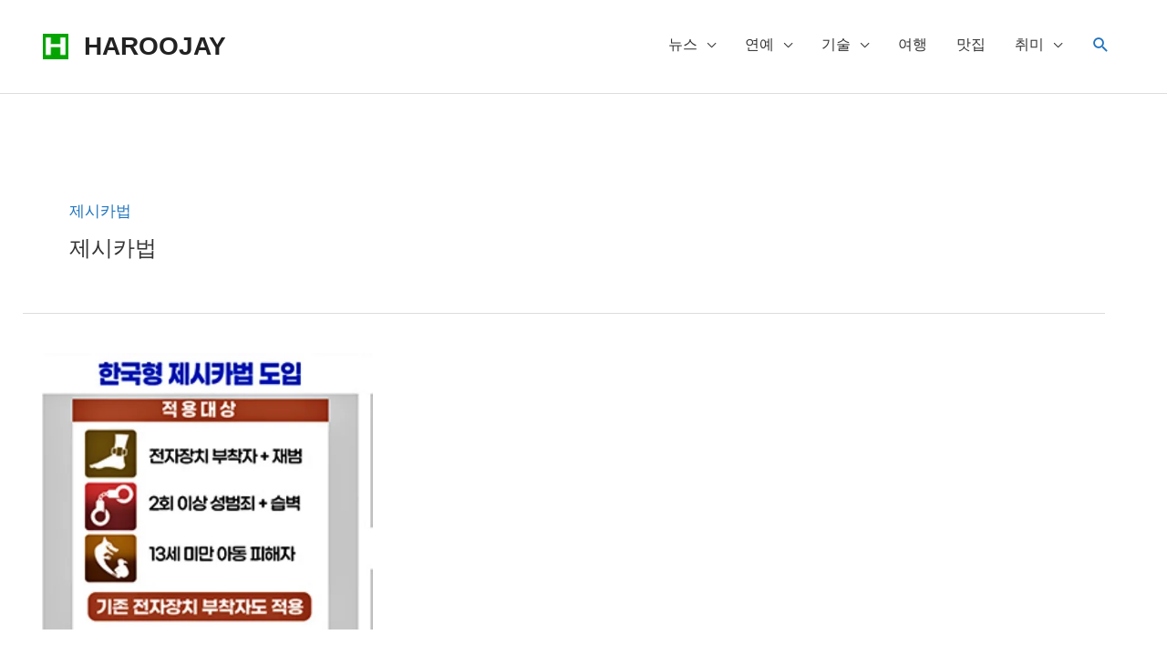

--- FILE ---
content_type: text/html; charset=utf-8
request_url: https://www.google.com/recaptcha/api2/aframe
body_size: 259
content:
<!DOCTYPE HTML><html><head><meta http-equiv="content-type" content="text/html; charset=UTF-8"></head><body><script nonce="a9wJYLmNnkF8BZF0artGTw">/** Anti-fraud and anti-abuse applications only. See google.com/recaptcha */ try{var clients={'sodar':'https://pagead2.googlesyndication.com/pagead/sodar?'};window.addEventListener("message",function(a){try{if(a.source===window.parent){var b=JSON.parse(a.data);var c=clients[b['id']];if(c){var d=document.createElement('img');d.src=c+b['params']+'&rc='+(localStorage.getItem("rc::a")?sessionStorage.getItem("rc::b"):"");window.document.body.appendChild(d);sessionStorage.setItem("rc::e",parseInt(sessionStorage.getItem("rc::e")||0)+1);localStorage.setItem("rc::h",'1762927873642');}}}catch(b){}});window.parent.postMessage("_grecaptcha_ready", "*");}catch(b){}</script></body></html>